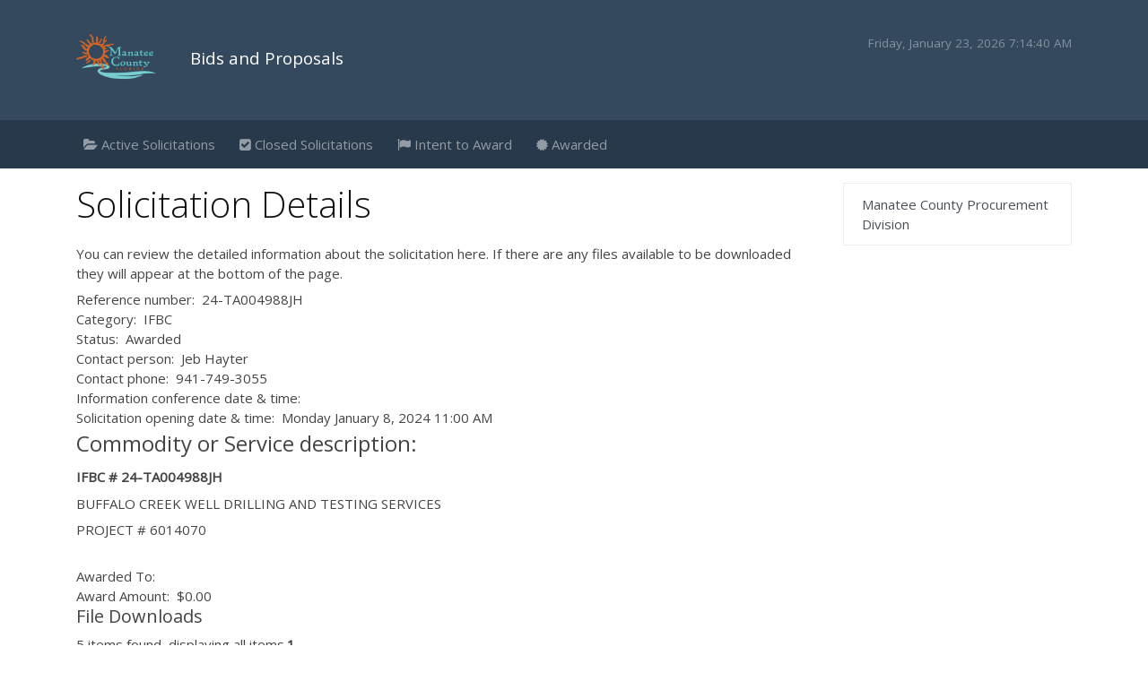

--- FILE ---
content_type: text/html;charset=ISO-8859-1
request_url: https://public.mymanatee.org/rfp_post/controller;jsessionid=AD5AAA5A4253071700C11E0F8CDDC9CB.wilykit?rfp_id=24-TA004988JH&action=details&view=home
body_size: 3234
content:



  
  
  
  
    
      
    
    
  
      
<!DOCTYPE html>






<html lang="en-US">
 <head>
  <title>RFP Post</title>
  <meta name="viewport"  content="width=device-width, initial-scale=1" />
  <link rel="stylesheet" href="https://stackpath.bootstrapcdn.com/bootstrap/4.3.1/css/bootstrap.min.css" integrity="sha384-ggOyR0iXCbMQv3Xipma34MD+dH/1fQ784/j6cY/iJTQUOhcWr7x9JvoRxT2MZw1T" crossorigin="anonymous">
  <link rel="stylesheet" type="text/css" href="https://stackpath.bootstrapcdn.com/font-awesome/4.7.0/css/font-awesome.min.css" />
  <link rel="stylesheet" type="text/css" href="https://fonts.googleapis.com/css?family=Open+Sans:300,400" />

  <link rel="stylesheet" type="text/css" href="/common_files/styles/rfp_post.css" />

  <link rel="stylesheet" type="text/css" href="/open_ajax_toolkit/styles/calendar.css" />

  <script type="text/javascript">var featureList = ["window" ];</script>
  <script type="text/javascript" src="/open_ajax_toolkit/oat/loader.js"></script>
  <script type="text/javascript" src="/fckeditor/fckeditor.js"></script>
  <script type="text/javascript" src="/date_time_picker/datetimepicker.js"></script>

  <script type="text/javascript" src="/jquery/jquery-1.8.2.js"></script>
  <script type="text/javascript"> jQuery.noConflict(); </script>


 </head>


  <body>
    <header>
      <div class="container">
          <div class="row">
              <div class="col">
                  <img src="/common_files/images/logo.png" alt="mcg logo" />
                  <span class="title">
                      Bids and Proposals
                  </span>
                  <span id="date"></span>

              </div>
          </div>
  </header>

  

  <nav class="navbar navbar-expand-md navbar-dark">
    <div class="container">
   <button class="navbar-toggler" type="button" data-toggle="collapse" data-target="#navv"
       aria-expanded="false" aria-label="Toggle navigation">
       <span class="navbar-toggler-icon"></span>
   </button>

   <div class="collapse navbar-collapse" id="navv">
       <ul class="navbar-nav mr-auto">


           <li class="nav-item">
               <a class="nav-link" href="?view=home&amp;list=current"><i class="fa fa-folder-open"
                       aria-hidden="true"></i> Active Solicitations</a>
           </li>

           <li class="nav-item">
               <a class="nav-link" href="?view=home&amp;list=open"><i class="fa fa-check-square"
                       aria-hidden="true"></i> Closed Solicitations</a>
           </li>


           <li class="nav-item">
               <a class="nav-link" href="/rfp_post/controller?search_term=Intent+to+Award&action=search&list=all"><i class="fa fa-flag"
                       aria-hidden="true"></i> Intent to Award</a>
           </li>

           <li class="nav-item">
               <a class="nav-link" href="/rfp_post/controller?search_term=Awarded&action=search&list=all"><i class="fa fa-certificate"
                       aria-hidden="true"></i> Awarded</a>
           </li>





       </ul>

   </div>

</nav>






  <!-- WORKING -->


    <main>
      <div class="container">


          <div class="row">


          <div class="col-md-9 mt-3 mb-5">



            

            

            






<h1>Solicitation Details</h1>
<p>You can review the detailed information about the solicitation here.  
If there are any files available to be downloaded they will appear at the bottom of the page. </p>

<fieldset>
<label>Reference number:</label><span class="formvalue"> 24-TA004988JH</span><br/>
<label>Category:</label><span class="formvalue"> IFBC</span><br/>
<label>Status:</label><span class="formvalue"> Awarded</span><br/>
<label>Contact person:</label><span class="formvalue"> Jeb Hayter</span><br/>
<label>Contact phone:</label><span class="formvalue"> 941-749-3055</span><br/>
<label>Information conference date &amp; time:</label><span class="formvalue"> </span><br/>
<label>Solicitation opening date &amp; time:</label><span class="formvalue"> Monday January 8, 2024  11:00 AM</span><br/>
<fieldset><legend>Commodity or Service description:</legend><div class="formvalue"> <p><strong>IFBC # 24-TA004988JH</strong></p>

<p>BUFFALO CREEK WELL DRILLING AND TESTING SERVICES</p>

<p>PROJECT # 6014070</p>
</div>
</fieldset><br/>
    <label>Awarded To:</label><span class="formvalue"> </span><br/>
    <label>Award Amount:</label><span class="formvalue">$0.00</span><br/>
<h5>File Downloads</h5>
<span class="pagebanner">5 items found, displaying all items.</span><span class="pagelinks"><strong>1</strong></span>
<table id="a_test">
<thead>
<tr>
<th class="sortable">
<a href="http://public.mymanatee.org/rfp_post/;jsessionid=F4C28F94E5DFA441A34CEBDAECF5157D?action=details&amp;view=home&amp;d-442550-s=0&amp;rfp_id=24-TA004988JH&amp;d-442550-o=2">File name</a></th>
<th class="sortable">
<a href="http://public.mymanatee.org/rfp_post/;jsessionid=F4C28F94E5DFA441A34CEBDAECF5157D?action=details&amp;view=home&amp;d-442550-s=1&amp;rfp_id=24-TA004988JH&amp;d-442550-o=2">Size(bytes)</a></th>
<th class="sortable sorted order2">
<a href="http://public.mymanatee.org/rfp_post/;jsessionid=F4C28F94E5DFA441A34CEBDAECF5157D?action=details&amp;view=home&amp;d-442550-s=2&amp;rfp_id=24-TA004988JH&amp;d-442550-o=2">Upload date</a></th>
<th class="sortable">
<a href="http://public.mymanatee.org/rfp_post/;jsessionid=F4C28F94E5DFA441A34CEBDAECF5157D?action=details&amp;view=home&amp;d-442550-s=3&amp;rfp_id=24-TA004988JH&amp;d-442550-o=2">Reference number</a></th></tr></thead>
<tbody>
<tr class="odd">
<td>
<a href="controller;jsessionid=F4C28F94E5DFA441A34CEBDAECF5157D?action=download&amp;view=home&amp;file_id=10766">24-TA004988JH  Notice of Award.pdf</a></td>
<td>160356</td>
<td>Mar 15, 2024</td>
<td>24-TA004988JH</td></tr>
<tr class="even">
<td>
<a href="controller;jsessionid=F4C28F94E5DFA441A34CEBDAECF5157D?action=download&amp;view=home&amp;file_id=10603">24-TA004988JH Notice of Intent to Award.pdf</a></td>
<td>362264</td>
<td>Feb 8, 2024</td>
<td>24-TA004988JH</td></tr>
<tr class="odd">
<td>
<a href="controller;jsessionid=F4C28F94E5DFA441A34CEBDAECF5157D?action=download&amp;view=home&amp;file_id=10499">24-TA004988JH Addendum 2.pdf</a></td>
<td>222009</td>
<td>Dec 21, 2023</td>
<td>24-TA004988JH</td></tr>
<tr class="even">
<td>
<a href="controller;jsessionid=F4C28F94E5DFA441A34CEBDAECF5157D?action=download&amp;view=home&amp;file_id=10430">24-TA004988JH Addendum 1.pdf</a></td>
<td>222485</td>
<td>Dec 1, 2023</td>
<td>24-TA004988JH</td></tr>
<tr class="odd">
<td>
<a href="controller;jsessionid=F4C28F94E5DFA441A34CEBDAECF5157D?action=download&amp;view=home&amp;file_id=10380">24-TA004988JH Invitation for Bid Construction.pdf</a></td>
<td>6288116</td>
<td>Nov 7, 2023</td>
<td>24-TA004988JH</td></tr></tbody></table><span class="pagebanner">5 items found, displaying all items.</span><span class="pagelinks"><strong>1</strong></span>
</fieldset>

          </div>



          <div class="col mt-3 mb-3">
            <ul class="list-group">

            
            



          <!--      <a class="list-group-item list-group-item-action" target="_blank" href="http://www.mymanatee.org/home/government/county-administration/twig-draft-1.html">Evaluation Committee Meeting Notices</a> -->
                <a class="list-group-item list-group-item-action" target="_blank" href="https://www.mymanatee.org/departments/financial_management/doing_business_with_manatee_county/">Manatee County Procurement Division</a>
              </ul>

          </div>


</div><!-- end row -->
</div><!-- end container -->

</main>





<footer>
  <div class="container">
      <div class="row">
          <div class="col mt-5 mb-5">
              <ul>
                  <li>
                      <a target="_blank" href="https://acrobat.adobe.com/us/en/acrobat.html">
                          <i class="fa fa-file-pdf-o" aria-hidden="true"></i> Adobe PDF Reader
                      </a>
                  </li>
                  <li>
                      <a href="mailto:purchasing@mymanatee.org">Email</a>
                  </li>
                  <li>
                      <a target="_blank" href="https://www.mymanatee.org">Disclaimer</a>
                  </li>

          </ul>

              <img class="seal" src="/common_files/images/seal.png" alt="mcg seal" />
              <div class="copyright">&copy;2022 Manatee County Board of County Commissioners. All Rights Reserved.<br />
              Designed and Developed by Manatee County Information Technology Services</div>

          </div>
      </div>
  </div>
</footer>

<script src="https://code.jquery.com/jquery-3.3.1.slim.min.js" integrity="sha384-q8i/X+965DzO0rT7abK41JStQIAqVgRVzpbzo5smXKp4YfRvH+8abtTE1Pi6jizo" crossorigin="anonymous"></script>
<script src="https://cdnjs.cloudflare.com/ajax/libs/popper.js/1.14.7/umd/popper.min.js" integrity="sha384-UO2eT0CpHqdSJQ6hJty5KVphtPhzWj9WO1clHTMGa3JDZwrnQq4sF86dIHNDz0W1" crossorigin="anonymous"></script>
<script src="https://stackpath.bootstrapcdn.com/bootstrap/4.3.1/js/bootstrap.min.js" integrity="sha384-JjSmVgyd0p3pXB1rRibZUAYoIIy6OrQ6VrjIEaFf/nJGzIxFDsf4x0xIM+B07jRM" crossorigin="anonymous"></script>
<script>
  tday=new Array("Sunday","Monday","Tuesday","Wednesday","Thursday","Friday","Saturday");
  tmonth=new Array("January","February","March","April","May","June","July","August","September","October","November","December");

  function GetClock(){
  var d=new Date();
  var nday=d.getDay(),nmonth=d.getMonth(),ndate=d.getDate(),nyear=d.getYear(),nhour=d.getHours(),nmin=d.getMinutes(),nsec=d.getSeconds(),ap;

        if(nhour==0){ap=" AM";nhour=12;}
  else if(nhour<12){ap=" AM";}
  else if(nhour==12){ap=" PM";}
  else if(nhour>12){ap=" PM";nhour-=12;}

  if(nyear<1000) nyear+=1900;
  if(nmin<=9) nmin="0"+nmin;
  if(nsec<=9) nsec="0"+nsec;

  document.getElementById('date').innerHTML=""+tday[nday]+", "+tmonth[nmonth]+" "+ndate+", "+nyear+" "+nhour+":"+nmin+":"+nsec+ap+"";
  }

  window.onload=function(){
  GetClock();
  setInterval(GetClock,1000);
  }

</script>
<script defer src="https://static.cloudflareinsights.com/beacon.min.js/vcd15cbe7772f49c399c6a5babf22c1241717689176015" integrity="sha512-ZpsOmlRQV6y907TI0dKBHq9Md29nnaEIPlkf84rnaERnq6zvWvPUqr2ft8M1aS28oN72PdrCzSjY4U6VaAw1EQ==" data-cf-beacon='{"rayId":"9c257ec4fccd983d","version":"2025.9.1","serverTiming":{"name":{"cfExtPri":true,"cfEdge":true,"cfOrigin":true,"cfL4":true,"cfSpeedBrain":true,"cfCacheStatus":true}},"token":"29a5fec4bcdb4fa4b5e31e6b21dd486b","b":1}' crossorigin="anonymous"></script>
</body>
</html>


